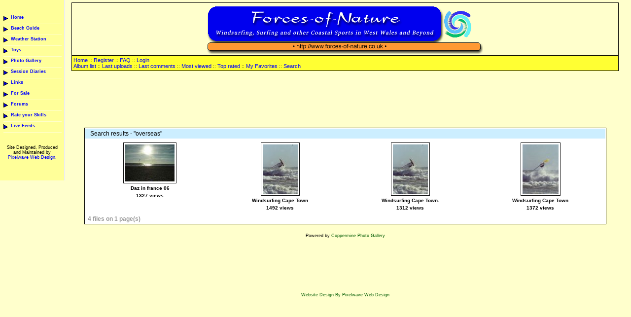

--- FILE ---
content_type: text/html; charset=utf-8
request_url: https://www.forces-of-nature.co.uk/gallery/thumbnails.php?album=search&search=overseas
body_size: 3245
content:
<!DOCTYPE html PUBLIC "-//W3C//DTD XHTML 1.0 Transitional//EN" "http://www.w3.org/TR/xhtml1/DTD/xhtml1-transitional.dtd">
<html dir="ltr">
<head>
<meta http-equiv="Content-Type" content="text/html; charset=utf-8" />
<meta http-equiv="Pragma" content="no-cache" />
<title>Windsurf, Kitesurf and Surf Photo Gallery - Search results</title>
<meta name="description" content="Windsurfing, kite-surfing, surfing and other extreme or coastal sports. Photo Galleries Windsurf, Kitesurf and Surf Photo Gallery - Search results">
<meta name="keywords" content="watersports, Holiday, Seaside, Caravan, camping, beaches, windsurf, kitesurf, surf, surfing, windsurfing, UK windsurfing, UK kitesurfing, Body Boarding, Borth, Ynyslas, Weather station, Wales Weather, Weather data Wales, UK weather station, kite-surfing, UK kitesurf, forums, windsurf UK, kitesurf UK Windsurf, Kitesurf and Surf Photo Gallery - Search results">


<link rel="stylesheet" href="themes/plusxl_30/style.css" type="text/css" />
<link rel="stylesheet" href="../ws_styles.css" type="text/css" />
<script type="text/javascript" src="scripts.js"></script>


</head><body>


<div id="navbar" style="height:100%;">
<!--Begin Template: ws_navbar -->
<!-- <img src="https://www.forces-of-nature.co.uk/images2/offwave.jpg" /> -->
<br />
<br />
<ul>
<li><a href="https://www.forces-of-nature.co.uk">Home</a></li>
<li><a href="/dbdriven/beachguide/beachguide.php">Beach Guide</a></li>
<li><a href="/dbdriven/home/weather_station.php">Weather Station</a></li>  

<li><a href="/dbdriven/home/toys.php">Toys</a></li> 
<li><a href="/gallery/">Photo Gallery</a></li> 
<li><a href="/dbdriven/diary/diary.php">Session Diaries</a></li>
<li><a href="/forum/links.php">Links</a></li> 
<li><a href="/dbdriven/classifieds/new_classifieds.php">For Sale</a></li>
<li><a href="/forum/">Forums</a></li>
<li><a href="/dbdriven/forf/forf.php">Rate your Skills</a></li>
<li><a href="/dbdriven/home/feeds.php">Live Feeds
</a></li>

</ul>

<center></center>

<p>Site Designed, Produced and Maintained by<br /><a href="http://www.pixelwave.co.uk" title="Pixelwave Web Design">Pixelwave Web Design.</a></p>
<!-- End Template: ws_navbar -->
</div>

<div id="main">

<div id="header">
<a href="https://www.forces-of-nature.co.uk"><img src="/images/banner1.gif" width="560" height="99" alt="UK windsurf, kitesurf and surf photo galleries" /></a>
<p>
</p>

<p class="ws_nav">
            <!-- BEGIN home -->
        <a href="index.php" title="Go to the home page">Home</a> ::
  <!-- END home -->              <!-- BEGIN register -->
        <a href="register.php" title="Create an account">Register</a> ::
  <!-- END register -->  <!-- BEGIN faq -->
        <a href="faq.php" title="Frequently Asked Questions on the picture gallery &quot;Coppermine&quot;">FAQ</a> ::
  <!-- END faq -->  <!-- BEGIN login -->
        <a href="login.php?referer=thumbnails.php%3Falbum%3Dsearch%26search%3Doverseas" title="Log me in">Login</a> 
  <!-- END login -->   <br />
                          <!-- BEGIN album_list -->
        <a href="index.php" title="Go to the album list">Album list</a> ::
  <!-- END album_list -->  <!-- BEGIN lastup -->
        <a href="thumbnails.php?album=lastup" title="Show most recent uploads">Last uploads</a> ::
  <!-- END lastup -->  <!-- BEGIN lastcom -->
        <a href="thumbnails.php?album=lastcom" title="Show most recent comments">Last comments</a> ::
  <!-- END lastcom -->  <!-- BEGIN topn -->
        <a href="thumbnails.php?album=topn" title="Show most viewed items">Most viewed</a> ::
  <!-- END topn -->  <!-- BEGIN toprated -->
        <a href="thumbnails.php?album=toprated" title="Show top rated items">Top rated</a> ::
  <!-- END toprated -->  <!-- BEGIN favpics -->
        <a href="thumbnails.php?album=favpics" title="Go to my favorites">My Favorites</a> ::
  <!-- END favpics -->  <!-- BEGIN search -->
        <a href="search.php" title="Search the gallery">Search</a> 
  <!-- END search -->
</p>
</div>
<div id="content">
<table align="center" width="99%" cellspacing="0" cellpadding="0" border="0" class="bodyline" >
  <tr>
    <td align="center"><br /><script type="text/javascript"><!--
google_ad_client = "ca-pub-7566861786510655";
/* FON leaderboard */
google_ad_slot = "6549394236";
google_ad_width = 728;
google_ad_height = 90;
//-->
</script>
<script type="text/javascript"
src="https://pagead2.googlesyndication.com/pagead/show_ads.js">
</script>
<br />
      <table width="100%" border="0" align="center" cellpadding="5" cellspacing="5">
        <tr>
          <td align="left" valign="top">  
<!-- Start standard table -->
<table align="center" width="100%" cellspacing="1" cellpadding="0" class="maintable">
        <tr>
                <td class="tableh1" colspan="4">Search results - "overseas"</td>
        </tr>

        <tr>

        <td valign="top" class="thumbnails" width ="25%" align="center">
                <table width="100%" cellpadding="0" cellspacing="0">
                        <tr>
                                <td align="center">
                                        <a href="displayimage.php?album=search&amp;cat=0&amp;pos=0"><img src="albums/userpics/thumb_Daz_in_france_06.jpg" class="image" width="100" height="75" border="0" alt="Daz_in_france_06.jpg" title="Filename=Daz_in_france_06.jpg
Filesize=27KB
Dimensions=600x450
Date added=Oct 26, 2006"/><br /></a>
                                        <span class="thumb_title">Daz in france 06</span><span class="thumb_title">1327 views</span>
                                        
                                </td>
                        </tr>
                </table>
        </td>

        <td valign="top" class="thumbnails" width ="25%" align="center">
                <table width="100%" cellpadding="0" cellspacing="0">
                        <tr>
                                <td align="center">
                                        <a href="displayimage.php?album=search&amp;cat=0&amp;pos=1"><img src="albums/windsurf/thumb_guyjump_1.jpg" class="image" width="71" height="100" border="0" alt="guyjump_1.jpg" title="Filename=guyjump_1.jpg
Filesize=34KB
Dimensions=376x526
Date added=Jun 09, 2006"/><br /></a>
                                        <span class="thumb_title">Windsurfing Cape Town</span><span class="thumb_title">1492 views</span>
                                        
                                </td>
                        </tr>
                </table>
        </td>

        <td valign="top" class="thumbnails" width ="25%" align="center">
                <table width="100%" cellpadding="0" cellspacing="0">
                        <tr>
                                <td align="center">
                                        <a href="displayimage.php?album=search&amp;cat=0&amp;pos=2"><img src="albums/windsurf/thumb_guyjump.jpg" class="image" width="71" height="100" border="0" alt="guyjump.jpg" title="Filename=guyjump.jpg
Filesize=34KB
Dimensions=376x526
Date added=Jun 09, 2006"/><br /></a>
                                        <span class="thumb_title">Windsurfing Cape Town.</span><span class="thumb_title">1312 views</span>
                                        
                                </td>
                        </tr>
                </table>
        </td>

        <td valign="top" class="thumbnails" width ="25%" align="center">
                <table width="100%" cellpadding="0" cellspacing="0">
                        <tr>
                                <td align="center">
                                        <a href="displayimage.php?album=search&amp;cat=0&amp;pos=3"><img src="albums/windsurf/thumb_guycrash.jpg" class="image" width="73" height="100" border="0" alt="guycrash.jpg" title="Filename=guycrash.jpg
Filesize=24KB
Dimensions=317x431
Date added=Jun 09, 2006"/><br /></a>
                                        <span class="thumb_title">Windsurfing Cape Town</span><span class="thumb_title">1372 views</span>
                                        
                                </td>
                        </tr>
                </table>
        </td>

        </tr>

        <tr>
                <td colspan="4" style="padding: 0px;">
                        <table width="100%" cellspacing="0" cellpadding="0">
                                <tr>
                                       <td width="100%" align="left" valign="middle" class="tableh1_compact" style="white-space: nowrap"><b>4 files on 1 page(s)</b></td>

                                </tr>
                        </table>
                </td>
        </tr>
</table>
<!-- End standard table -->

        <img src="images/spacer.gif" width="1" height="7" border="" alt="" /><br />
<div class="footer" align="center" style="padding-top: 10px;">Powered by <a href="http://coppermine-gallery.net/" title="Coppermine Photo Gallery" rel="external">Coppermine Photo Gallery</a></div> </td>
        </tr>
      </table>
      <img src="images/spacer.gif" width="1" height="10" alt="" /> <br />
      <table width="100%" border="0" cellspacing="0" cellpadding="0">
        <tr>
          <td align="center" valign="top"><script type="text/javascript"><!--
google_ad_client = "ca-pub-7566861786510655";
/* FON leaderboard */
google_ad_slot = "6549394236";
google_ad_width = 728;
google_ad_height = 90;
//-->
</script>
<script type="text/javascript"
src="https://pagead2.googlesyndication.com/pagead/show_ads.js">
</script>
  </td>
        </tr>
        <tr>
          <td align="center" valign="top">   </td>
        </tr>
      </table>
       </td>
  </tr>
  </table>

<div class="footer"><center><a href="http://www.pixelwave.co.uk" title="Website Design UK">Website Design By Pixelwave Web Design</a></center></div>
    
    <table align="center"><tr><td align="center"><div id="advert_links">

    <ul>
      <li><a href="http://www.hotelshotelshotels.co.uk/netherlands/amsterdam-hotels.html" target="_blank" title="Cheap Hotels in Amsterdam">Cheap Hotels in Amsterdam</a> </li>
     </ul>
  
  </div>

</td></tr></table>

</td>
  </tr>
</table>
</div>

<!-- <script src="http://www.geoplugin.net/javascript.gp" type="text/javascript"></script> -->
<!-- <script src="https://www.forces-of-nature.co.uk/cookieControl-4.1.min.js" type="text/javascript"></script>
<script type="text/javascript">//<![CDATA[
  cookieControl({
      introText:'<p>This site uses some unobtrusive cookies to store information on your computer.</p>',
      fullText:'<p>Some cookies on this site are essential, and the site won\'t work as expected without them. These cookies are set when you submit a form, login or interact with the site by doing something that goes beyond clicking on simple links.</p><p>We also use some non-essential cookies to anonymously track visitors or enhance your experience of the site. If you\'re not happy with this, we won\'t set these cookies but some nice features of the site may be unavailable.</p><p>By using our site you accept the terms of our <a href="https://www.forces-of-nature.co.uk/dbdriven/home/privacy.php">Privacy Policy</a>.</p>',
      position:'left', // left or right
      shape:'triangle', // triangle or diamond
      theme:'light', // light or dark
      startOpen:true,
      autoHide:6000,
      subdomains:false,
      onAccept:function(cc){cc.setCookie('civicShowCookieIcon', 'no');$('#ccc-icon').hide()},
      onReady:function(){},
      onCookiesAllowed:function(){ccAddAnalytics()},
      onCookiesNotAllowed:function(){},
      countries:'United Kingdom' // Or supply a list ['United Kingdom', 'Greece']
      });

      function ccAddAnalytics() {
        jQuery.getScript("http://www.google-analytics.com/ga.js", function() {
          var GATracker = _gat._createTracker('UA-258468-1');
          GATracker._trackPageview();
        });
      }
   //]]>
</script> -->

<script src="https://www.google-analytics.com/urchin.js" type="text/javascript">
</script>
<script type="text/javascript">
_uacct = "UA-258468-1";
urchinTracker();
</script>

<!--Coppermine Photo Gallery 1.4.27 (stable)-->
</body>
</html>


--- FILE ---
content_type: text/html; charset=utf-8
request_url: https://www.google.com/recaptcha/api2/aframe
body_size: 256
content:
<!DOCTYPE HTML><html><head><meta http-equiv="content-type" content="text/html; charset=UTF-8"></head><body><script nonce="hLoYxKDcnhnvVh_Ci_Bmpw">/** Anti-fraud and anti-abuse applications only. See google.com/recaptcha */ try{var clients={'sodar':'https://pagead2.googlesyndication.com/pagead/sodar?'};window.addEventListener("message",function(a){try{if(a.source===window.parent){var b=JSON.parse(a.data);var c=clients[b['id']];if(c){var d=document.createElement('img');d.src=c+b['params']+'&rc='+(localStorage.getItem("rc::a")?sessionStorage.getItem("rc::b"):"");window.document.body.appendChild(d);sessionStorage.setItem("rc::e",parseInt(sessionStorage.getItem("rc::e")||0)+1);localStorage.setItem("rc::h",'1767268902762');}}}catch(b){}});window.parent.postMessage("_grecaptcha_ready", "*");}catch(b){}</script></body></html>

--- FILE ---
content_type: text/css
request_url: https://www.forces-of-nature.co.uk/gallery/themes/plusxl_30/style.css
body_size: 1741
content:
/*************************
  Coppermine Photo Gallery
  ************************
  Copyright (c) 2003-2006 Coppermine Dev Team
  v1.1 originally written by Gregory DEMAR
  This program is free software; you can redistribute it and/or modify
  it under the terms of the GNU General Public License as published by
  the Free Software Foundation; either version 2 of the License, or
  (at your option) any later version.
  ********************************************
  Coppermine version: 1.4.4
  $Source: /cvsroot/coppermine/stable/themes/classic/style.css,v $
  $Revision: 1.9 $
  $Author: gaugau $
  $Date: 2006/02/24 13:32:45 $
**********************************************/

a {
	color: #005B01;
	text-decoration: none;
}

a:hover {
	color: #005B01;
	text-decoration: underline;
}

body {
	background-color: #ffffcc;
	color: #000000;
	font-family: Verdana, Arial, Helvetica, sans-serif;
	font-size: 12px;
	margin: 0px;
}

h1{
	color: #005B01;
	font-family: "Trebuchet MS", Verdana, Arial, Helvetica, sans-serif;
	font-size: 22px;
	font-weight: bold;
	line-height: 120%;
	margin: 2px;
	text-decoration: none;
}

h2 {
	font-family: Arial, Helvetica, sans-serif;
	font-size: 18px;
	margin: 0px;
	color: #000;
}

h3 {
	font-family: Verdana, Arial, Helvetica, sans-serif;
	font-size: 12px;
	font-weight: normal;
	margin: 2px;
	color: #000;
}

li {
	list-style-position: outside;
	list-style-type: none;
	margin-bottom: 0px;
	margin-left: 2px;
	margin-top: 0px;
	padding: 0px;
}

p {
	font-family: Arial, Helvetica, sans-serif;
	font-size: 100%;
	margin: 2px 0px;
}

table {
	font-size: 12px;
}

td #admin_menu_anim {
	background-image: url(images/button_bg_anim.gif);
}

ul {
	margin-left: 0px;
	padding: 0px;
}

.admin_menu {
	background-color: #EFEFEF;
	background-image: url(images/button_bg.gif);
	background-position: bottom;
	border: 1px solid #000;
	color: #000000;
	font-family: Arial, Helvetica, sans-serif;
	font-size: 85%;
	margin-bottom: 0px;
	margin-top: 0px;
	padding-bottom: 2px;
	padding-left: 1px;
	padding-right: 1px;
	padding-top: 2px;
	text-align: center;
}

.admin_menu a {
	color: #000000;
	display: block;
	padding-bottom: 1px;
	padding-left: 2px;
	padding-right: 2px;
	padding-top: 1px;
	position: relative;
	text-decoration: none;
}

.admin_menu a:hover {
	color: #000000;
	text-decoration: underline;
}

.admin_menu_thumb {
	background-image: url(images/button_bg.gif);
	background-position: bottom;
	border: 1px solid #FFA500;
	color: #000000;
	font-family: Arial, Helvetica, sans-serif;
	font-size: 85%;
	font-weight: bold;
	margin-bottom: 0px;
	margin-top: 0px;
	width: 85px;
}

.admin_menu_thumb a {
	color: #000000;
	display: block;
	padding-bottom: 1px;
	padding-left: 10px;
	padding-right: 10px;
	padding-top: 1px;
	position: relative;
	text-decoration: none;
}

.admin_menu_thumb a:hover {
	color: #000000;
	text-decoration: underline;
}

.alblink a {
	color: #005B01;
	text-decoration: underline;
}

.alblink a:hover {
	color: #000000;
	text-decoration: underline;
}

.album_stat {
	font-size: 85%;
	margin: 5px 0px;
}

.bblink a {
	color: #0033CC;
	text-decoration: none;
}

.bblink a:hover {
	color: #0033CC;
	text-decoration: underline;
}

.bodyline	{
	background-color: #ffffcc;
	/*border: 1px solid #FFA500;*/
}

.button {
	background-image: url(images/button_bg.gif);
	background-position: bottom;
	border: 1px solid #FFA500;
	font-family: Arial, Helvetica, sans-serif;
	font-size: 100%;
}

.catlink {
	display: block;
	margin-bottom: 2px;
	color: #005B01;
}

.catlink a {
	color: #00f;
	text-decoration: underline;
}

.catlink a:hover {
	color: #000000;
	text-decoration: underline;
}

.catrow {
	background: #ffff99;
	padding-bottom: 3px;
	padding-left: 10px;
	padding-right: 10px;
	padding-top: 3px;
}

.catrow_noalb {
	background: #cceeff;
	color: #000000;
	padding-bottom: 3px;
	padding-left: 10px;
	padding-right: 10px;
	padding-top: 3px;
}

.checkbox {
	font-family: Verdana, Arial, Helvetica, sans-serif;
	font-size: 100%;
	vertical-align: middle;
}

.clickable_option {
	cursor: default;
}

.comment_button {
	background-image: url(images/button_bg.gif);
	background-position: bottom;
	border: 1px solid #FFA500;
	font-family: Arial, Helvetica, sans-serif;
	font-size: 85%;
	padding-left: 3px;
	padding-right: 3px;
}

.comment_date{
	color: #5F5F5F;
	font-size: 90%;
	vertical-align: middle;
}

.debug_text {
	background-color: #ffffff;
	border: #BDBEBD;
	margin: 0px;
	width: 100%;
}

.display_media {
	background: #ffffff;
	padding-bottom: 3px;
	padding-left: 10px;
	padding-right: 10px;
	padding-top: 3px;
}

.footer {
	font-size: 9px;
}

.footer a {
	color: #005B01;
	text-decoration: none;
}

.footer a:hover {
	color: #000000;
	text-decoration: underline;
}

.forumline	{
	background-color: #ffffff;
	border: 1px solid #FFA500;
}

.image {
	border-color: #0e0e0e;
	border-style: solid;
	border-width: 1px;
	margin: 2px;
	padding: 3px;
}

.imageborder {
	background-color: #FFFFFF;
	border: 1px solid #ccc;
	margin-bottom: 30px;
	margin-top: 30px;
}

.img_caption_table {
	background-color: #FFFFFF;
	border: none;
	margin: 0px;
	width: 100%;
}

.img_caption_table td {
	background: #ffffff;
	border-top: 1px solid #FFFFFF;
	padding-bottom: 6px;
	padding-left: 10px;
	padding-right: 10px;
	padding-top: 6px;
	white-space: normal;
}

.img_caption_table th {
	background: #ffffff;
	border-top: 1px solid #FFFFFF;
	color: #000000;
	font-size: 100%;
	padding-bottom: 4px;
	padding-left: 10px;
	padding-right: 10px;
	padding-top: 4px;
}

.listbox {
	border: 1px solid #FFA500;
	font-family: Verdana, Arial, Arial, Helvetica, sans-serif;
	font-size: 100%;
	vertical-align: middle;
}

.listbox_lang {
	background-color: #cceeff;
	border: 1px solid #FFA500;
	color: #005B01;
	font-family: Arial, Helvetica, sans-serif;
	font-size: 80%;
	vertical-align: middle;
}

.maintable {
	background-color: #ffffff;
	border: 1px solid #000; /*        background-color: #FFFFFF;*/
	margin-bottom: 1px;
	margin-top: 1px;
}

.navmenu {
	background: #ffff33;
	/* background-image: url(images/cellpic1.gif); */
	border-style: none;
	color: #005B01;
	font-family: Verdana, Arial, Helvetica, sans-serif;
	font-size: 100%;
	font-weight: bold;
}

.navmenu a {
	color: #005B01;
	display: block;
	padding-bottom: 2px;
	padding-left: 5px;
	padding-right: 5px;
	padding-top: 2px;
	position: relative;
	text-decoration: none;
}

.navmenu a:hover {
	background: #ffffff;
	color: #000000;
	text-decoration: none;
}

.navmenu img {
	margin-bottom: 1px;
	margin-left: 5px;
	margin-right: 5px;
	margin-top: 1px;
}

.radio {
	font-family: Verdana, Arial, Helvetica, sans-serif;
	font-size: 100%;
	vertical-align: middle;
}

.sortorder_cell {
	color: #005B01;
	margin: 0px;
	padding: 0px;
}

.sortorder_options {
	color: #005B01;
	font-family: Verdana, Arial, Helvetica, sans-serif;
	font-size: 80%;
	font-weight: normal;
	margin: 0px;
	padding: 0px;
	white-space: nowrap;
}

.statlink {
	color: #000;
}

.statlink a {
	color: #005B01;
	text-decoration: none;
}

.statlink a:hover {
	color: #005B01;
	text-decoration: underline;
}

.tableb {
	background: #ffffff;
	padding-bottom: 3px;
	padding-left: 10px;
	padding-right: 10px;
	padding-top: 3px;
}

.tableb_compact {
	background: #ffffff;
	padding-bottom: 2px;
	padding-left: 5px;
	padding-right: 5px;
	padding-top: 2px;
}

.tablef {
	background: #ffffff;
	padding-bottom: 10px;
	padding-left: 10px;
	padding-right: 10px;
	padding-top: 10px;
}

.tableh1 {
	background: #cef;
	/*background-image: url(images/cellpic1.gif);*/
	color: #000;
	padding-bottom: 3px;
	padding-left: 10px;
	padding-right: 10px;
	padding-top: 3px;
}

.tableh1_compact {
	background: #ffffff;
	/* background-image: url(images/cellpic1.gif); */
	color: #999;
	padding-bottom: 2px;
	padding-left: 5px;
	padding-right: 5px;
	padding-top: 2px;
}

.tableh2 {
	background: #cef;
	color: #000000;
	padding-bottom: 3px;
	padding-left: 10px;
	padding-right: 10px;
	padding-top: 3px;
}

.tableh2_compact {
	background: #ffff33;
	color: #000000;
	padding-bottom: 2px;
	padding-left: 5px;
	padding-right: 5px;
	padding-top: 2px;
}

.textinput {
	border: 1px solid #FFA500;
	font-family: Verdana, Arial, Helvetica, sans-serif;
	font-size: 100%;
	padding-left: 3px;
	padding-right: 3px;
}

.thumb_caption {
	display: block;
	font-size: 80%;
	padding: 1px;
}

.thumb_caption a {
	color: #000000;
	text-decoration: underline;
}

.thumb_filename {
	display: block;
	font-size: 80%;
}

.thumb_num_comments {
	display: block;
	font-size: 80%;
	font-style: italic;
	font-weight: normal;
	padding: 2px;
}

.thumb_title {
	display: block;
	font-size: 85%;
	font-weight: bold;
	padding: 2px;
}

.no_of_views {
	display: block;
	font-size: 80%;
	font-weight: normal;
	padding: 2px;
	color: #333;
}

.thumbnails {
	background: #ffffff;
	padding: 5px;
}

.topbkg{
	background: url('images/cellpic_bkg.jpg') repeat-x;
	background-color: #ffffcc;
}

.topmenu {
	font-size: 100%;
	line-height: 130%;
}

.topmenu a {
	color: #0033CC;
	text-decoration: none;
}

.topmenu a:hover {
	color: #0033CC;
	text-decoration: underline;
}

.topnav{
	background-color: #ffffcc;
	color: #005B01;
	font-size: 12px;
	height: 28px;
	white-space: nowrap;
}

.user_thumb_infobox {
	margin-bottom: 1px;
	margin-top: 1px;
}

.user_thumb_infobox a {
	color: #000000;
	text-decoration: none;
}

.user_thumb_infobox a:hover {
	color: #000000;
	text-decoration: underline;
}

.user_thumb_infobox td {
	font-size: 80%;
	margin-bottom: 1px;
	margin-top: 1px;
	text-align: center;
}

.user_thumb_infobox th {
	font-size: 100%;
	font-weight: bold;
	margin-bottom: 1px;
	margin-top: 1px;
	text-align: center;
}

#v_css {
	background-image: url(../../images/valid-css.gif);
	float: right;
}

#v_css:hover{
	background-image: url(../../images/h_valid-css.gif);
}

#v_mysql {
	background-image: url(../../images/powered-mysql.gif);
	float: left;
}

#v_mysql:hover {
	background-image: url(../../images/h_powered-mysql.gif);
}

#v_php {
	background-image: url(../../images/powered-php.gif);
	float: left;
}

#v_php:hover {
	background-image: url(../../images/h_powered-php.gif);
}

#v_xhtml {
	background-image: url(../../images/valid-xhtml10.gif);
	float: right;
}

#v_xhtml:hover {
	background-image: url(../../images/h_valid-xhtml10.gif);
}

#vanity a {
	display: block;
	height: 20px;
	margin: 3px 20px;
	width: 57px;
}

#vanity img {
	border: 0;
}

.als_bread {
font-size:90%;
}


--- FILE ---
content_type: text/css
request_url: https://www.forces-of-nature.co.uk/ws_styles.css
body_size: 1410
content:
body {
background: #ffc;
padding: 0;
margin: 0;
font-family: Verdana, arial, helvetica, sans-serif;
font-size: 10px;
}

a {
color: #00f;
text-decoration: none;
}


a:hover {
text-decoration: underline;
}

h1 {
font-size: 150%;
}

h2 {
font-size: 130%;
}



h3 {
font-size: 120%;
margin-top: 0;
padding-top: 0;
}

.important {
font-size: 90%;
}

/******* Main Layout *******/

#navbar {
width: 120px;
float: left;
background: #ff9;
padding: 5px;
/*height: 100%;*/
padding-bottom: 40px;
border-right: 2px solid #eee;
}

#main {
background: #ffc;
padding: 5px 15px;
padding-left: 135px;
}


#content_main {
padding-right: 135px;
}

#content_main_wide {
padding-right: 1px;
}

#content {
margin: 0 20px;
font-family: Verdana, Geneva, Arial;
}

#sidebar {
width: 130px;
float: right;
}

#narrow_sidebar {
width: 1px;
float: right;
}

.frame_left {
margin: 6px;
border: 1px solid #000;
padding: 4px;
float: left;
}

/*********** Navbar ***********/
#navbar ul {
list-style: none;
padding: 0;
margin: 0;
width: 120px;
}

#navbar li a {
display: block;
background: #ff9 url('/images/triangle_side.gif') no-repeat left;
margin-left: 0;
padding: 3px 0;
padding-left: 15px;
text-decoration: none;
font-weight: bold;
color: #00f;
border-bottom: 1px solid #ffc;
font-size: 90%;
height: 15px;
}

#navbar li a:hover {
background: #00f;
color: #ffc;
border-left: #ff3 solid 10px;
padding-left: 5px;
}


#navbar p {
text-align: center;
margin-top: 25px;
font-size: 90%
}


/************* Header *************/
#header {
border: 1px solid #000;
margin: 0 10px;
padding: 5px 0 0 0;
font-size: 100%;
font-family: Verdana, Geneva, Arial;
text-align: center;
}

#header p {
text-align: right;
padding: 0 5px 0 0;
font-size: 85%;
}

#header img {
border:0;
}

#header p.ws_nav {
display: block;
background: #ff3;
text-align: left;
font-size: 100%;
padding: 3px;
margin: 0;
border-top: 1px solid #000;
}

.ws_nav a:link, .ws_nav a:visited {
font-size: 110%;
text-decoration: none;
color: #00f;
font-weight: normal
}

.ws_nav a:hover {
text-decoration: underline;
}

.float-right {
float: right;
}

.clear {
clear: both;
}


/************* Main Content **************/
img {
border: 0;
}

.ws_box1 {
border: 1px solid #000;
padding:  3px 10px;
background: #cef;
margin: 7px 0;
}

.ws_box2 {
border: 1px solid #000;
padding: 3px 10px;
background: #fff;
margin: 7px 0;
}

.ws_box3 {
border: 1px solid #000;
padding: 0;
background: #fdff91;
margin: 3px;
}


.box_header {
background: #ffff00;
border-bottom: 1px solid #000;
margin: 0;
padding: 5px;
font-size: 100%;
font-family: Verdana, Geneva, Arial;
font-weight: bold;
color: #33c;
}

.border_right {
border-right: 1px solid #000;
}
/********** Footer ***********/
#footer_nav {
background: #ff9;
}

.weather_table table {
background:#fff;
padding: 10px;
border:1px solid #000;
font-size: 1em;
font-family: Verdana, Geneva, Arial;

}

tr.weather_table1 {
background: #fff;
}

tr.weather_table2 {
background: #ffc;
}


.weather_table td {
padding: 6px 10px;
border:1px solid #000;
}

.weather_title td{
padding: 3px 10px;
border:1px solid #000;
font-family: Verdana, Geneva, Arial;
color: #000;
font-size: 10px;
background: #fff;
}


/* Stuff for Classifieds Section */

.classified {
background: #ffff99;
padding: 8px 3px;
margin: 1px;
border: 1px solid #cceeff;
font: normal 11px/12px minion, arial, sans-serif;
width:228px; 
float:left;
}

* html
.classified {
width: 236px;
}

.classified_gg {
background: #ffff99;
padding: 0;
margin: 1px;
border: 1px solid #cceeff;
font: normal 11px arial, sans-serif;
width:234px; 
float:left;
}

a.classifieds_link {
font: bold 11px arial, sans-serif;
text-decoration: underline;
font-size: 12px;
}

.forsale_img {
float: right;
padding: 3px;
margin: 4px;
border: 1px solid #ccc;
}

#new_banner {
      position: absolute;
      top: 0;
      right: 0;
      border: 0;
    }

#advert_links {
	height: 20px;
	border: 1px solid #b3b3b3;
	background-color: #efefef;
	padding: 1em 0 0.5em 0;
	font: 80% Arial, Helvetica, sans-serif;
	margin: 0 0 0 0;
	display: none;
	
}

#advert_links ul {
	float: left;
	margin: 0 5px 0 5px;
	padding: 0;
	list-style-type: none;
}

#advert_links li {
list-style-type: none;
font: 78% Arial, Helvetica, sans-serif;
background-color: #efefef;
}


/***** Google Search *****/
.t, #cse-search-results, #res {
background: #ffffcc;
}

.socbook {
float: right;
}



/*************TICKER for WS ****************/

.ticker{
 height: 50px;	
 overflow: hidden;
 position: relative;
 width: 80%;
 margin: 0 auto 10px auto;
 border: 1px solid #000;
 padding: 0 20px;
 background: #CCEEFF;
}
.ticker h3 {
 font-size: 1.2em;
 color: #000;
 position: absolute;
 width: 200%;
 height: 100%;
 margin: 0;
 line-height: 50px;
 text-align: center;
 /* Starting position */
 -moz-transform:translateX(100%);
 -webkit-transform:translateX(100%);	
 transform:translateX(100%);
 /* Apply animation to this element */	
 -moz-animation: ticker 20s linear infinite;
 -webkit-animation: ticker 20s linear infinite;
 animation: ticker 20s linear infinite;
}
/* Move it (define the animation) */
@-moz-keyframes ticker {
 0%   { -moz-transform: translateX(100%); }
 100% { -moz-transform: translateX(-100%); }
}
@-webkit-keyframes ticker {
 0%   { -webkit-transform: translateX(100%); }
 100% { -webkit-transform: translateX(-100%); }
}
@keyframes ticker {
 0%   { 
 -moz-transform: translateX(100%); /* Firefox bug fix */
 -webkit-transform: translateX(100%); /* Firefox bug fix */
 transform: translateX(100%); 		
 }
 100% { 
 -moz-transform: translateX(-100%); /* Firefox bug fix */
 -webkit-transform: translateX(-100%); /* Firefox bug fix */
 transform: translateX(-100%); 
 }
}